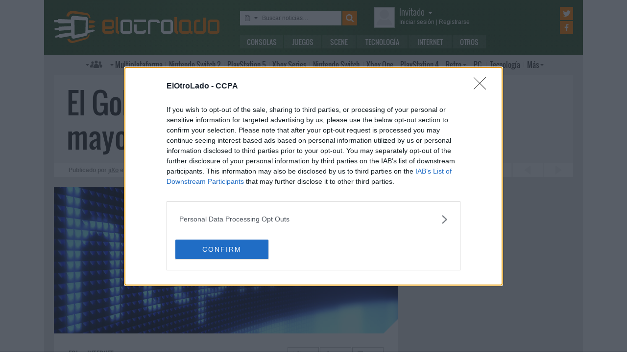

--- FILE ---
content_type: text/html; charset=utf-8
request_url: https://www.google.com/recaptcha/api2/aframe
body_size: 266
content:
<!DOCTYPE HTML><html><head><meta http-equiv="content-type" content="text/html; charset=UTF-8"></head><body><script nonce="9bmoyKgEkRssakcKNDlF2Q">/** Anti-fraud and anti-abuse applications only. See google.com/recaptcha */ try{var clients={'sodar':'https://pagead2.googlesyndication.com/pagead/sodar?'};window.addEventListener("message",function(a){try{if(a.source===window.parent){var b=JSON.parse(a.data);var c=clients[b['id']];if(c){var d=document.createElement('img');d.src=c+b['params']+'&rc='+(localStorage.getItem("rc::a")?sessionStorage.getItem("rc::b"):"");window.document.body.appendChild(d);sessionStorage.setItem("rc::e",parseInt(sessionStorage.getItem("rc::e")||0)+1);localStorage.setItem("rc::h",'1769104483829');}}}catch(b){}});window.parent.postMessage("_grecaptcha_ready", "*");}catch(b){}</script></body></html>